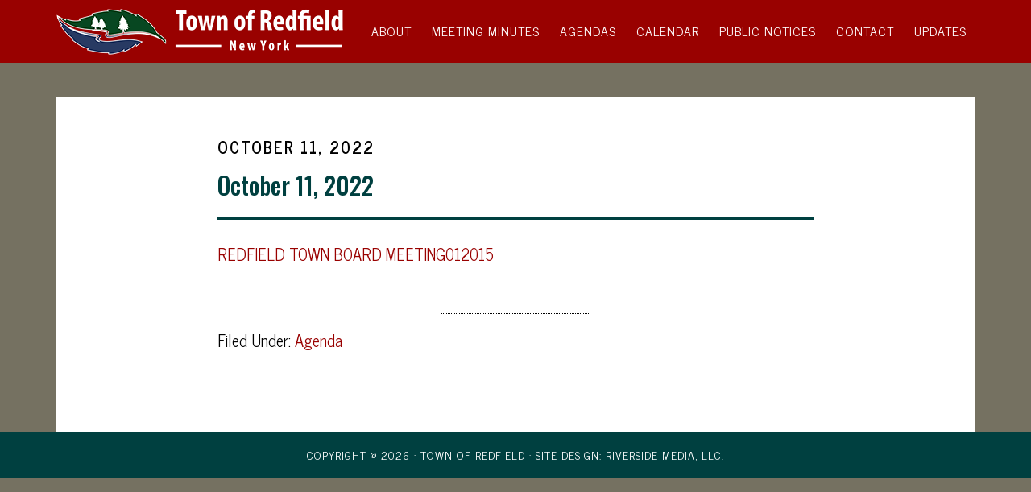

--- FILE ---
content_type: text/plain
request_url: https://www.google-analytics.com/j/collect?v=1&_v=j102&a=845870376&t=pageview&_s=1&dl=http%3A%2F%2Ftownofredfield.com%2Fcategory%2Fagenda%2F&ul=en-us%40posix&dt=Agenda&sr=1280x720&vp=1280x720&_u=IEBAAEABAAAAACAAI~&jid=1600369983&gjid=1083317851&cid=1664060358.1769246695&tid=UA-6900376-75&_gid=1159605934.1769246695&_r=1&_slc=1&z=412299494
body_size: -451
content:
2,cG-FNBF7DTM2N